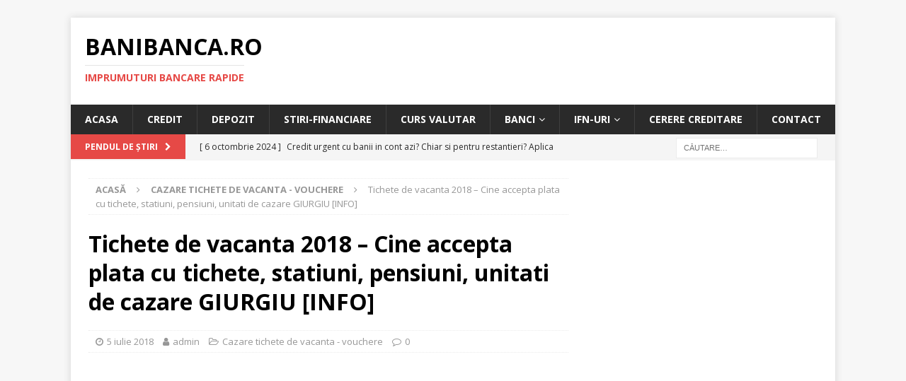

--- FILE ---
content_type: text/html; charset=UTF-8
request_url: https://banibanca.ro/informatii-despre/cazare-tichete-de-vacanta-vouchere/tichete-de-vacanta-2018-cine-accepta-plata-cu-tichete-statiuni-pensiuni-unitati-de-cazare-giurgiu-info/
body_size: 58180
content:
<!DOCTYPE html>
<html class="no-js mh-one-sb" lang="ro-RO">
<head>
<meta charset="UTF-8">
<meta name="viewport" content="width=device-width, initial-scale=1.0">
<link rel="profile" href="http://gmpg.org/xfn/11" />
<link rel="pingback" href="https://banibanca.ro/xmlrpc.php" />
<title>Tichete de vacanta 2018 – Cine accepta plata cu tichete, statiuni, pensiuni, unitati de cazare GIURGIU [INFO] | Cazare tichete de vacanta - vouchere</title>
<meta name='robots' content='max-image-preview:large' />

<!-- All In One SEO Pack 3.7.1[277,420] -->
<meta name="description"  content="1656 CASA COMANA STR GELU NAUM NR 607 COMANA GIURGIU PENSIUNE 1657 FILADELFIA GIURGIU PIATA GARII NR 4 GIURGIU GIURGIU AGENTIE DE TURISM 1658 VIP TOURS STR" />

<meta name="keywords"  content="cazare tichete de vacanta - vouchere" />

<script type="application/ld+json" class="aioseop-schema">{"@context":"https://schema.org","@graph":[{"@type":"Organization","@id":"https://banibanca.ro/#organization","url":"https://banibanca.ro/","name":"BaniBanca.RO","sameAs":[]},{"@type":"WebSite","@id":"https://banibanca.ro/#website","url":"https://banibanca.ro/","name":"BaniBanca.RO","publisher":{"@id":"https://banibanca.ro/#organization"}},{"@type":"WebPage","@id":"https://banibanca.ro/informatii-despre/cazare-tichete-de-vacanta-vouchere/tichete-de-vacanta-2018-cine-accepta-plata-cu-tichete-statiuni-pensiuni-unitati-de-cazare-giurgiu-info/#webpage","url":"https://banibanca.ro/informatii-despre/cazare-tichete-de-vacanta-vouchere/tichete-de-vacanta-2018-cine-accepta-plata-cu-tichete-statiuni-pensiuni-unitati-de-cazare-giurgiu-info/","inLanguage":"ro-RO","name":"Tichete de vacanta 2018 - Cine accepta plata cu tichete, statiuni, pensiuni, unitati de cazare GIURGIU [INFO]","isPartOf":{"@id":"https://banibanca.ro/#website"},"breadcrumb":{"@id":"https://banibanca.ro/informatii-despre/cazare-tichete-de-vacanta-vouchere/tichete-de-vacanta-2018-cine-accepta-plata-cu-tichete-statiuni-pensiuni-unitati-de-cazare-giurgiu-info/#breadcrumblist"},"datePublished":"2018-07-05T06:09:43+03:00","dateModified":"2018-07-05T06:09:43+03:00"},{"@type":"Article","@id":"https://banibanca.ro/informatii-despre/cazare-tichete-de-vacanta-vouchere/tichete-de-vacanta-2018-cine-accepta-plata-cu-tichete-statiuni-pensiuni-unitati-de-cazare-giurgiu-info/#article","isPartOf":{"@id":"https://banibanca.ro/informatii-despre/cazare-tichete-de-vacanta-vouchere/tichete-de-vacanta-2018-cine-accepta-plata-cu-tichete-statiuni-pensiuni-unitati-de-cazare-giurgiu-info/#webpage"},"author":{"@id":"https://banibanca.ro/informatii-despre/author/dvsplay/#author"},"headline":"Tichete de vacanta 2018 &#8211; Cine accepta plata cu tichete, statiuni, pensiuni, unitati de cazare GIURGIU [INFO]","datePublished":"2018-07-05T06:09:43+03:00","dateModified":"2018-07-05T06:09:43+03:00","commentCount":0,"mainEntityOfPage":{"@id":"https://banibanca.ro/informatii-despre/cazare-tichete-de-vacanta-vouchere/tichete-de-vacanta-2018-cine-accepta-plata-cu-tichete-statiuni-pensiuni-unitati-de-cazare-giurgiu-info/#webpage"},"publisher":{"@id":"https://banibanca.ro/#organization"},"articleSection":"Cazare tichete de vacanta - vouchere"},{"@type":"Person","@id":"https://banibanca.ro/informatii-despre/author/dvsplay/#author","name":"admin","sameAs":[],"image":{"@type":"ImageObject","@id":"https://banibanca.ro/#personlogo","url":"https://secure.gravatar.com/avatar/4deb90f4c5766986a3a431ddcf07cd34?s=96&d=mm&r=g","width":96,"height":96,"caption":"admin"}},{"@type":"BreadcrumbList","@id":"https://banibanca.ro/informatii-despre/cazare-tichete-de-vacanta-vouchere/tichete-de-vacanta-2018-cine-accepta-plata-cu-tichete-statiuni-pensiuni-unitati-de-cazare-giurgiu-info/#breadcrumblist","itemListElement":[{"@type":"ListItem","position":1,"item":{"@type":"WebPage","@id":"https://banibanca.ro/","url":"https://banibanca.ro/","name":"Credit Rapid,Bancar,Nevoi Personale,Ipotecar,Prima Casa,Depozit,Asigurare"}},{"@type":"ListItem","position":2,"item":{"@type":"WebPage","@id":"https://banibanca.ro/informatii-despre/cazare-tichete-de-vacanta-vouchere/tichete-de-vacanta-2018-cine-accepta-plata-cu-tichete-statiuni-pensiuni-unitati-de-cazare-giurgiu-info/","url":"https://banibanca.ro/informatii-despre/cazare-tichete-de-vacanta-vouchere/tichete-de-vacanta-2018-cine-accepta-plata-cu-tichete-statiuni-pensiuni-unitati-de-cazare-giurgiu-info/","name":"Tichete de vacanta 2018 - Cine accepta plata cu tichete, statiuni, pensiuni, unitati de cazare GIURGIU [INFO]"}}]}]}</script>
<link rel="canonical" href="https://banibanca.ro/informatii-despre/cazare-tichete-de-vacanta-vouchere/tichete-de-vacanta-2018-cine-accepta-plata-cu-tichete-statiuni-pensiuni-unitati-de-cazare-giurgiu-info/" />
<!-- All In One SEO Pack -->
<link rel='dns-prefetch' href='//fonts.googleapis.com' />
<link rel="alternate" type="application/rss+xml" title="BaniBanca.RO &raquo; Flux" href="https://banibanca.ro/feed/" />
<link rel="alternate" type="application/rss+xml" title="BaniBanca.RO &raquo; Flux comentarii" href="https://banibanca.ro/comments/feed/" />
<link rel="alternate" type="application/rss+xml" title="Flux comentarii BaniBanca.RO &raquo; Tichete de vacanta 2018 &#8211; Cine accepta plata cu tichete, statiuni, pensiuni, unitati de cazare GIURGIU [INFO]" href="https://banibanca.ro/informatii-despre/cazare-tichete-de-vacanta-vouchere/tichete-de-vacanta-2018-cine-accepta-plata-cu-tichete-statiuni-pensiuni-unitati-de-cazare-giurgiu-info/feed/" />
<script type="text/javascript">
window._wpemojiSettings = {"baseUrl":"https:\/\/s.w.org\/images\/core\/emoji\/14.0.0\/72x72\/","ext":".png","svgUrl":"https:\/\/s.w.org\/images\/core\/emoji\/14.0.0\/svg\/","svgExt":".svg","source":{"concatemoji":"https:\/\/banibanca.ro\/wp-includes\/js\/wp-emoji-release.min.js?ver=6.3.7"}};
/*! This file is auto-generated */
!function(i,n){var o,s,e;function c(e){try{var t={supportTests:e,timestamp:(new Date).valueOf()};sessionStorage.setItem(o,JSON.stringify(t))}catch(e){}}function p(e,t,n){e.clearRect(0,0,e.canvas.width,e.canvas.height),e.fillText(t,0,0);var t=new Uint32Array(e.getImageData(0,0,e.canvas.width,e.canvas.height).data),r=(e.clearRect(0,0,e.canvas.width,e.canvas.height),e.fillText(n,0,0),new Uint32Array(e.getImageData(0,0,e.canvas.width,e.canvas.height).data));return t.every(function(e,t){return e===r[t]})}function u(e,t,n){switch(t){case"flag":return n(e,"\ud83c\udff3\ufe0f\u200d\u26a7\ufe0f","\ud83c\udff3\ufe0f\u200b\u26a7\ufe0f")?!1:!n(e,"\ud83c\uddfa\ud83c\uddf3","\ud83c\uddfa\u200b\ud83c\uddf3")&&!n(e,"\ud83c\udff4\udb40\udc67\udb40\udc62\udb40\udc65\udb40\udc6e\udb40\udc67\udb40\udc7f","\ud83c\udff4\u200b\udb40\udc67\u200b\udb40\udc62\u200b\udb40\udc65\u200b\udb40\udc6e\u200b\udb40\udc67\u200b\udb40\udc7f");case"emoji":return!n(e,"\ud83e\udef1\ud83c\udffb\u200d\ud83e\udef2\ud83c\udfff","\ud83e\udef1\ud83c\udffb\u200b\ud83e\udef2\ud83c\udfff")}return!1}function f(e,t,n){var r="undefined"!=typeof WorkerGlobalScope&&self instanceof WorkerGlobalScope?new OffscreenCanvas(300,150):i.createElement("canvas"),a=r.getContext("2d",{willReadFrequently:!0}),o=(a.textBaseline="top",a.font="600 32px Arial",{});return e.forEach(function(e){o[e]=t(a,e,n)}),o}function t(e){var t=i.createElement("script");t.src=e,t.defer=!0,i.head.appendChild(t)}"undefined"!=typeof Promise&&(o="wpEmojiSettingsSupports",s=["flag","emoji"],n.supports={everything:!0,everythingExceptFlag:!0},e=new Promise(function(e){i.addEventListener("DOMContentLoaded",e,{once:!0})}),new Promise(function(t){var n=function(){try{var e=JSON.parse(sessionStorage.getItem(o));if("object"==typeof e&&"number"==typeof e.timestamp&&(new Date).valueOf()<e.timestamp+604800&&"object"==typeof e.supportTests)return e.supportTests}catch(e){}return null}();if(!n){if("undefined"!=typeof Worker&&"undefined"!=typeof OffscreenCanvas&&"undefined"!=typeof URL&&URL.createObjectURL&&"undefined"!=typeof Blob)try{var e="postMessage("+f.toString()+"("+[JSON.stringify(s),u.toString(),p.toString()].join(",")+"));",r=new Blob([e],{type:"text/javascript"}),a=new Worker(URL.createObjectURL(r),{name:"wpTestEmojiSupports"});return void(a.onmessage=function(e){c(n=e.data),a.terminate(),t(n)})}catch(e){}c(n=f(s,u,p))}t(n)}).then(function(e){for(var t in e)n.supports[t]=e[t],n.supports.everything=n.supports.everything&&n.supports[t],"flag"!==t&&(n.supports.everythingExceptFlag=n.supports.everythingExceptFlag&&n.supports[t]);n.supports.everythingExceptFlag=n.supports.everythingExceptFlag&&!n.supports.flag,n.DOMReady=!1,n.readyCallback=function(){n.DOMReady=!0}}).then(function(){return e}).then(function(){var e;n.supports.everything||(n.readyCallback(),(e=n.source||{}).concatemoji?t(e.concatemoji):e.wpemoji&&e.twemoji&&(t(e.twemoji),t(e.wpemoji)))}))}((window,document),window._wpemojiSettings);
</script>
<style type="text/css">
img.wp-smiley,
img.emoji {
	display: inline !important;
	border: none !important;
	box-shadow: none !important;
	height: 1em !important;
	width: 1em !important;
	margin: 0 0.07em !important;
	vertical-align: -0.1em !important;
	background: none !important;
	padding: 0 !important;
}
</style>
	<link rel='stylesheet' id='wp-block-library-css' href='https://banibanca.ro/wp-includes/css/dist/block-library/style.min.css?ver=6.3.7' type='text/css' media='all' />
<style id='classic-theme-styles-inline-css' type='text/css'>
/*! This file is auto-generated */
.wp-block-button__link{color:#fff;background-color:#32373c;border-radius:9999px;box-shadow:none;text-decoration:none;padding:calc(.667em + 2px) calc(1.333em + 2px);font-size:1.125em}.wp-block-file__button{background:#32373c;color:#fff;text-decoration:none}
</style>
<style id='global-styles-inline-css' type='text/css'>
body{--wp--preset--color--black: #000000;--wp--preset--color--cyan-bluish-gray: #abb8c3;--wp--preset--color--white: #ffffff;--wp--preset--color--pale-pink: #f78da7;--wp--preset--color--vivid-red: #cf2e2e;--wp--preset--color--luminous-vivid-orange: #ff6900;--wp--preset--color--luminous-vivid-amber: #fcb900;--wp--preset--color--light-green-cyan: #7bdcb5;--wp--preset--color--vivid-green-cyan: #00d084;--wp--preset--color--pale-cyan-blue: #8ed1fc;--wp--preset--color--vivid-cyan-blue: #0693e3;--wp--preset--color--vivid-purple: #9b51e0;--wp--preset--gradient--vivid-cyan-blue-to-vivid-purple: linear-gradient(135deg,rgba(6,147,227,1) 0%,rgb(155,81,224) 100%);--wp--preset--gradient--light-green-cyan-to-vivid-green-cyan: linear-gradient(135deg,rgb(122,220,180) 0%,rgb(0,208,130) 100%);--wp--preset--gradient--luminous-vivid-amber-to-luminous-vivid-orange: linear-gradient(135deg,rgba(252,185,0,1) 0%,rgba(255,105,0,1) 100%);--wp--preset--gradient--luminous-vivid-orange-to-vivid-red: linear-gradient(135deg,rgba(255,105,0,1) 0%,rgb(207,46,46) 100%);--wp--preset--gradient--very-light-gray-to-cyan-bluish-gray: linear-gradient(135deg,rgb(238,238,238) 0%,rgb(169,184,195) 100%);--wp--preset--gradient--cool-to-warm-spectrum: linear-gradient(135deg,rgb(74,234,220) 0%,rgb(151,120,209) 20%,rgb(207,42,186) 40%,rgb(238,44,130) 60%,rgb(251,105,98) 80%,rgb(254,248,76) 100%);--wp--preset--gradient--blush-light-purple: linear-gradient(135deg,rgb(255,206,236) 0%,rgb(152,150,240) 100%);--wp--preset--gradient--blush-bordeaux: linear-gradient(135deg,rgb(254,205,165) 0%,rgb(254,45,45) 50%,rgb(107,0,62) 100%);--wp--preset--gradient--luminous-dusk: linear-gradient(135deg,rgb(255,203,112) 0%,rgb(199,81,192) 50%,rgb(65,88,208) 100%);--wp--preset--gradient--pale-ocean: linear-gradient(135deg,rgb(255,245,203) 0%,rgb(182,227,212) 50%,rgb(51,167,181) 100%);--wp--preset--gradient--electric-grass: linear-gradient(135deg,rgb(202,248,128) 0%,rgb(113,206,126) 100%);--wp--preset--gradient--midnight: linear-gradient(135deg,rgb(2,3,129) 0%,rgb(40,116,252) 100%);--wp--preset--font-size--small: 13px;--wp--preset--font-size--medium: 20px;--wp--preset--font-size--large: 36px;--wp--preset--font-size--x-large: 42px;--wp--preset--spacing--20: 0.44rem;--wp--preset--spacing--30: 0.67rem;--wp--preset--spacing--40: 1rem;--wp--preset--spacing--50: 1.5rem;--wp--preset--spacing--60: 2.25rem;--wp--preset--spacing--70: 3.38rem;--wp--preset--spacing--80: 5.06rem;--wp--preset--shadow--natural: 6px 6px 9px rgba(0, 0, 0, 0.2);--wp--preset--shadow--deep: 12px 12px 50px rgba(0, 0, 0, 0.4);--wp--preset--shadow--sharp: 6px 6px 0px rgba(0, 0, 0, 0.2);--wp--preset--shadow--outlined: 6px 6px 0px -3px rgba(255, 255, 255, 1), 6px 6px rgba(0, 0, 0, 1);--wp--preset--shadow--crisp: 6px 6px 0px rgba(0, 0, 0, 1);}:where(.is-layout-flex){gap: 0.5em;}:where(.is-layout-grid){gap: 0.5em;}body .is-layout-flow > .alignleft{float: left;margin-inline-start: 0;margin-inline-end: 2em;}body .is-layout-flow > .alignright{float: right;margin-inline-start: 2em;margin-inline-end: 0;}body .is-layout-flow > .aligncenter{margin-left: auto !important;margin-right: auto !important;}body .is-layout-constrained > .alignleft{float: left;margin-inline-start: 0;margin-inline-end: 2em;}body .is-layout-constrained > .alignright{float: right;margin-inline-start: 2em;margin-inline-end: 0;}body .is-layout-constrained > .aligncenter{margin-left: auto !important;margin-right: auto !important;}body .is-layout-constrained > :where(:not(.alignleft):not(.alignright):not(.alignfull)){max-width: var(--wp--style--global--content-size);margin-left: auto !important;margin-right: auto !important;}body .is-layout-constrained > .alignwide{max-width: var(--wp--style--global--wide-size);}body .is-layout-flex{display: flex;}body .is-layout-flex{flex-wrap: wrap;align-items: center;}body .is-layout-flex > *{margin: 0;}body .is-layout-grid{display: grid;}body .is-layout-grid > *{margin: 0;}:where(.wp-block-columns.is-layout-flex){gap: 2em;}:where(.wp-block-columns.is-layout-grid){gap: 2em;}:where(.wp-block-post-template.is-layout-flex){gap: 1.25em;}:where(.wp-block-post-template.is-layout-grid){gap: 1.25em;}.has-black-color{color: var(--wp--preset--color--black) !important;}.has-cyan-bluish-gray-color{color: var(--wp--preset--color--cyan-bluish-gray) !important;}.has-white-color{color: var(--wp--preset--color--white) !important;}.has-pale-pink-color{color: var(--wp--preset--color--pale-pink) !important;}.has-vivid-red-color{color: var(--wp--preset--color--vivid-red) !important;}.has-luminous-vivid-orange-color{color: var(--wp--preset--color--luminous-vivid-orange) !important;}.has-luminous-vivid-amber-color{color: var(--wp--preset--color--luminous-vivid-amber) !important;}.has-light-green-cyan-color{color: var(--wp--preset--color--light-green-cyan) !important;}.has-vivid-green-cyan-color{color: var(--wp--preset--color--vivid-green-cyan) !important;}.has-pale-cyan-blue-color{color: var(--wp--preset--color--pale-cyan-blue) !important;}.has-vivid-cyan-blue-color{color: var(--wp--preset--color--vivid-cyan-blue) !important;}.has-vivid-purple-color{color: var(--wp--preset--color--vivid-purple) !important;}.has-black-background-color{background-color: var(--wp--preset--color--black) !important;}.has-cyan-bluish-gray-background-color{background-color: var(--wp--preset--color--cyan-bluish-gray) !important;}.has-white-background-color{background-color: var(--wp--preset--color--white) !important;}.has-pale-pink-background-color{background-color: var(--wp--preset--color--pale-pink) !important;}.has-vivid-red-background-color{background-color: var(--wp--preset--color--vivid-red) !important;}.has-luminous-vivid-orange-background-color{background-color: var(--wp--preset--color--luminous-vivid-orange) !important;}.has-luminous-vivid-amber-background-color{background-color: var(--wp--preset--color--luminous-vivid-amber) !important;}.has-light-green-cyan-background-color{background-color: var(--wp--preset--color--light-green-cyan) !important;}.has-vivid-green-cyan-background-color{background-color: var(--wp--preset--color--vivid-green-cyan) !important;}.has-pale-cyan-blue-background-color{background-color: var(--wp--preset--color--pale-cyan-blue) !important;}.has-vivid-cyan-blue-background-color{background-color: var(--wp--preset--color--vivid-cyan-blue) !important;}.has-vivid-purple-background-color{background-color: var(--wp--preset--color--vivid-purple) !important;}.has-black-border-color{border-color: var(--wp--preset--color--black) !important;}.has-cyan-bluish-gray-border-color{border-color: var(--wp--preset--color--cyan-bluish-gray) !important;}.has-white-border-color{border-color: var(--wp--preset--color--white) !important;}.has-pale-pink-border-color{border-color: var(--wp--preset--color--pale-pink) !important;}.has-vivid-red-border-color{border-color: var(--wp--preset--color--vivid-red) !important;}.has-luminous-vivid-orange-border-color{border-color: var(--wp--preset--color--luminous-vivid-orange) !important;}.has-luminous-vivid-amber-border-color{border-color: var(--wp--preset--color--luminous-vivid-amber) !important;}.has-light-green-cyan-border-color{border-color: var(--wp--preset--color--light-green-cyan) !important;}.has-vivid-green-cyan-border-color{border-color: var(--wp--preset--color--vivid-green-cyan) !important;}.has-pale-cyan-blue-border-color{border-color: var(--wp--preset--color--pale-cyan-blue) !important;}.has-vivid-cyan-blue-border-color{border-color: var(--wp--preset--color--vivid-cyan-blue) !important;}.has-vivid-purple-border-color{border-color: var(--wp--preset--color--vivid-purple) !important;}.has-vivid-cyan-blue-to-vivid-purple-gradient-background{background: var(--wp--preset--gradient--vivid-cyan-blue-to-vivid-purple) !important;}.has-light-green-cyan-to-vivid-green-cyan-gradient-background{background: var(--wp--preset--gradient--light-green-cyan-to-vivid-green-cyan) !important;}.has-luminous-vivid-amber-to-luminous-vivid-orange-gradient-background{background: var(--wp--preset--gradient--luminous-vivid-amber-to-luminous-vivid-orange) !important;}.has-luminous-vivid-orange-to-vivid-red-gradient-background{background: var(--wp--preset--gradient--luminous-vivid-orange-to-vivid-red) !important;}.has-very-light-gray-to-cyan-bluish-gray-gradient-background{background: var(--wp--preset--gradient--very-light-gray-to-cyan-bluish-gray) !important;}.has-cool-to-warm-spectrum-gradient-background{background: var(--wp--preset--gradient--cool-to-warm-spectrum) !important;}.has-blush-light-purple-gradient-background{background: var(--wp--preset--gradient--blush-light-purple) !important;}.has-blush-bordeaux-gradient-background{background: var(--wp--preset--gradient--blush-bordeaux) !important;}.has-luminous-dusk-gradient-background{background: var(--wp--preset--gradient--luminous-dusk) !important;}.has-pale-ocean-gradient-background{background: var(--wp--preset--gradient--pale-ocean) !important;}.has-electric-grass-gradient-background{background: var(--wp--preset--gradient--electric-grass) !important;}.has-midnight-gradient-background{background: var(--wp--preset--gradient--midnight) !important;}.has-small-font-size{font-size: var(--wp--preset--font-size--small) !important;}.has-medium-font-size{font-size: var(--wp--preset--font-size--medium) !important;}.has-large-font-size{font-size: var(--wp--preset--font-size--large) !important;}.has-x-large-font-size{font-size: var(--wp--preset--font-size--x-large) !important;}
.wp-block-navigation a:where(:not(.wp-element-button)){color: inherit;}
:where(.wp-block-post-template.is-layout-flex){gap: 1.25em;}:where(.wp-block-post-template.is-layout-grid){gap: 1.25em;}
:where(.wp-block-columns.is-layout-flex){gap: 2em;}:where(.wp-block-columns.is-layout-grid){gap: 2em;}
.wp-block-pullquote{font-size: 1.5em;line-height: 1.6;}
</style>
<link rel='stylesheet' id='mh-magazine-css' href='https://banibanca.ro/wp-content/themes/mh-magazine-/style.css?ver=6.3.7' type='text/css' media='all' />
<link rel='stylesheet' id='mh-font-awesome-css' href='https://banibanca.ro/wp-content/themes/mh-magazine-/includes/font-awesome.min.css' type='text/css' media='all' />
<link rel='stylesheet' id='mh-google-fonts-css' href='https://fonts.googleapis.com/css?family=Open+Sans:300,400,400italic,600,700' type='text/css' media='all' />
<script type='text/javascript' src='https://banibanca.ro/wp-includes/js/jquery/jquery.min.js?ver=3.7.0' id='jquery-core-js'></script>
<script type='text/javascript' src='https://banibanca.ro/wp-includes/js/jquery/jquery-migrate.min.js?ver=3.4.1' id='jquery-migrate-js'></script>
<script type='text/javascript' src='https://banibanca.ro/wp-content/themes/mh-magazine-/js/scripts.js?ver=6.3.7' id='mh-scripts-js'></script>
<link rel="https://api.w.org/" href="https://banibanca.ro/wp-json/" /><link rel="alternate" type="application/json" href="https://banibanca.ro/wp-json/wp/v2/posts/1691" /><link rel="EditURI" type="application/rsd+xml" title="RSD" href="https://banibanca.ro/xmlrpc.php?rsd" />
<meta name="generator" content="WordPress 6.3.7" />
<link rel='shortlink' href='https://banibanca.ro/?p=1691' />
<link rel="alternate" type="application/json+oembed" href="https://banibanca.ro/wp-json/oembed/1.0/embed?url=https%3A%2F%2Fbanibanca.ro%2Finformatii-despre%2Fcazare-tichete-de-vacanta-vouchere%2Ftichete-de-vacanta-2018-cine-accepta-plata-cu-tichete-statiuni-pensiuni-unitati-de-cazare-giurgiu-info%2F" />
<link rel="alternate" type="text/xml+oembed" href="https://banibanca.ro/wp-json/oembed/1.0/embed?url=https%3A%2F%2Fbanibanca.ro%2Finformatii-despre%2Fcazare-tichete-de-vacanta-vouchere%2Ftichete-de-vacanta-2018-cine-accepta-plata-cu-tichete-statiuni-pensiuni-unitati-de-cazare-giurgiu-info%2F&#038;format=xml" />
<!--[if lt IE 9]>
<script src="https://banibanca.ro/wp-content/themes/mh-magazine-/js/css3-mediaqueries.js"></script>
<![endif]-->
<link rel="icon" href="https://banibanca.ro/wp-content/uploads/gifbanibanca.png" sizes="32x32" />
<link rel="icon" href="https://banibanca.ro/wp-content/uploads/gifbanibanca.png" sizes="192x192" />
<link rel="apple-touch-icon" href="https://banibanca.ro/wp-content/uploads/gifbanibanca.png" />
<meta name="msapplication-TileImage" content="https://banibanca.ro/wp-content/uploads/gifbanibanca.png" />
</head>
<body id="mh-mobile" class="post-template-default single single-post postid-1691 single-format-standard mh-boxed-layout mh-right-sb mh-loop-layout1 mh-widget-layout1" itemscope="itemscope" itemtype="http://schema.org/WebPage">
<div class="mh-container mh-container-outer">
<div class="mh-header-nav-mobile clearfix"></div>
	<div class="mh-preheader">
    	<div class="mh-container mh-container-inner mh-row clearfix">
							<div class="mh-header-bar-content mh-header-bar-top-left mh-col-2-3 clearfix">
									</div>
										<div class="mh-header-bar-content mh-header-bar-top-right mh-col-1-3 clearfix">
									</div>
					</div>
	</div>
<header class="mh-header" itemscope="itemscope" itemtype="http://schema.org/WPHeader">
	<div class="mh-container mh-container-inner clearfix">
		<div class="mh-custom-header clearfix">
<div class="mh-header-columns mh-row clearfix">
<div class="mh-col-1-3 mh-site-identity">
<div class="mh-site-logo" role="banner" itemscope="itemscope" itemtype="http://schema.org/Brand">
<div class="mh-header-text">
<a class="mh-header-text-link" href="https://banibanca.ro/" title="BaniBanca.RO" rel="home">
<h2 class="mh-header-title">BaniBanca.RO</h2>
<h3 class="mh-header-tagline">imprumuturi bancare rapide</h3>
</a>
</div>
</div>
</div>

</div>
</div>
	</div>
	<div class="mh-main-nav-wrap">
		<nav class="mh-navigation mh-main-nav mh-container mh-container-inner clearfix" itemscope="itemscope" itemtype="http://schema.org/SiteNavigationElement">
			<div class="menu-1-container"><ul id="menu-1" class="menu"><li id="menu-item-1213" class="menu-item menu-item-type-custom menu-item-object-custom menu-item-home menu-item-1213"><a href="http://banibanca.ro">Acasa</a></li>
<li id="menu-item-1254" class="menu-item menu-item-type-taxonomy menu-item-object-category menu-item-1254"><a href="https://banibanca.ro/informatii-despre/category/credit/">Credit</a></li>
<li id="menu-item-1255" class="menu-item menu-item-type-taxonomy menu-item-object-category menu-item-1255"><a href="https://banibanca.ro/informatii-despre/category/depozit/">Depozit</a></li>
<li id="menu-item-1212" class="menu-item menu-item-type-taxonomy menu-item-object-category menu-item-1212"><a href="https://banibanca.ro/informatii-despre/category/stiri-financiare/">Stiri-Financiare</a></li>
<li id="menu-item-1253" class="menu-item menu-item-type-taxonomy menu-item-object-category menu-item-1253"><a href="https://banibanca.ro/informatii-despre/category/curs-valutar-bnr/">Curs valutar</a></li>
<li id="menu-item-1216" class="menu-item menu-item-type-taxonomy menu-item-object-category menu-item-has-children menu-item-1216"><a href="https://banibanca.ro/informatii-despre/category/banci-romania/">Banci</a>
<ul class="sub-menu">
	<li id="menu-item-1221" class="menu-item menu-item-type-taxonomy menu-item-object-category menu-item-1221"><a href="https://banibanca.ro/informatii-despre/category/banci-romania/banca-transilvania/">Banca Transilvania</a></li>
	<li id="menu-item-1219" class="menu-item menu-item-type-taxonomy menu-item-object-category menu-item-1219"><a href="https://banibanca.ro/informatii-despre/category/banci-romania/banca-comerciala-romana-bcr/">Banca Comercială Română (BCR)</a></li>
	<li id="menu-item-1220" class="menu-item menu-item-type-taxonomy menu-item-object-category menu-item-1220"><a href="https://banibanca.ro/informatii-despre/category/banci-romania/banca-romaneasca/">Banca Românească</a></li>
	<li id="menu-item-1225" class="menu-item menu-item-type-taxonomy menu-item-object-category menu-item-1225"><a href="https://banibanca.ro/informatii-despre/category/banci-romania/otp-bank-romania/">OTP Bank România</a></li>
	<li id="menu-item-1224" class="menu-item menu-item-type-taxonomy menu-item-object-category menu-item-1224"><a href="https://banibanca.ro/informatii-despre/category/banci-romania/ing-bank-n-v-amsterdam/">ING Bank N.V., Amsterdam</a></li>
	<li id="menu-item-1223" class="menu-item menu-item-type-taxonomy menu-item-object-category menu-item-1223"><a href="https://banibanca.ro/informatii-despre/category/banci-romania/cec-bank/">CEC Bank</a></li>
	<li id="menu-item-1217" class="menu-item menu-item-type-taxonomy menu-item-object-category menu-item-1217"><a href="https://banibanca.ro/informatii-despre/category/banci-romania/alpha-bank-romania/">Alpha Bank România</a></li>
	<li id="menu-item-1222" class="menu-item menu-item-type-taxonomy menu-item-object-category menu-item-1222"><a href="https://banibanca.ro/informatii-despre/category/banci-romania/bancpost/">Bancpost</a></li>
	<li id="menu-item-1233" class="menu-item menu-item-type-custom menu-item-object-custom menu-item-1233"><a href="http://banibanca.ro/banci-comerciale-romania-contact-info-adresa-click/">Toate Bancile</a></li>
</ul>
</li>
<li id="menu-item-1236" class="menu-item menu-item-type-taxonomy menu-item-object-category menu-item-has-children menu-item-1236"><a href="https://banibanca.ro/informatii-despre/category/ifn-uri/">IFN-uri</a>
<ul class="sub-menu">
	<li id="menu-item-1242" class="menu-item menu-item-type-taxonomy menu-item-object-category menu-item-1242"><a href="https://banibanca.ro/informatii-despre/category/ifn-uri/credius-ifn/">CREDIUS IFN</a></li>
	<li id="menu-item-1241" class="menu-item menu-item-type-taxonomy menu-item-object-category menu-item-1241"><a href="https://banibanca.ro/informatii-despre/category/ifn-uri/zaplo-ifn/">ZAPLO IFN</a></li>
	<li id="menu-item-1244" class="menu-item menu-item-type-taxonomy menu-item-object-category menu-item-1244"><a href="https://banibanca.ro/informatii-despre/category/ifn-uri/ferratum-romania-i-f-n/">FERRATUM ROMANIA I.F.N.</a></li>
	<li id="menu-item-1237" class="menu-item menu-item-type-taxonomy menu-item-object-category menu-item-1237"><a href="https://banibanca.ro/informatii-despre/category/ifn-uri/ifn-extra-finance/">IFN EXTRA FINANCE</a></li>
	<li id="menu-item-1238" class="menu-item menu-item-type-taxonomy menu-item-object-category menu-item-1238"><a href="https://banibanca.ro/informatii-despre/category/ifn-uri/ocean-credit-ifn/">OCEAN CREDIT IFN</a></li>
	<li id="menu-item-1243" class="menu-item menu-item-type-taxonomy menu-item-object-category menu-item-1243"><a href="https://banibanca.ro/informatii-despre/category/ifn-uri/easy-credit-4-all-ifn/">EASY CREDIT 4 ALL IFN</a></li>
	<li id="menu-item-1239" class="menu-item menu-item-type-taxonomy menu-item-object-category menu-item-1239"><a href="https://banibanca.ro/informatii-despre/category/ifn-uri/simplu-credit-ifn/">SIMPLU CREDIT IFN</a></li>
	<li id="menu-item-1240" class="menu-item menu-item-type-taxonomy menu-item-object-category menu-item-1240"><a href="https://banibanca.ro/informatii-despre/category/ifn-uri/telecredit-ifn/">TELECREDIT IFN</a></li>
	<li id="menu-item-1245" class="menu-item menu-item-type-custom menu-item-object-custom menu-item-1245"><a href="http://banibanca.ro/lista-ifn-uri-romania-contact-info-adresa-telefon-site-aplica-click/">Toate IFN-urile</a></li>
</ul>
</li>
<li id="menu-item-1265" class="menu-item menu-item-type-custom menu-item-object-custom menu-item-1265"><a href="http://solutiecredit.ro/cerere.php">Cerere Creditare</a></li>
<li id="menu-item-1262" class="menu-item menu-item-type-custom menu-item-object-custom menu-item-1262"><a href="http://banibanca.ro/contact-sc-solutie-credit-net-srl-telefon-program-informatii-aici/">Contact</a></li>
</ul></div>		</nav>
	</div>
	</header>
	<div class="mh-subheader">
		<div class="mh-container mh-container-inner mh-row clearfix">
							<div class="mh-header-bar-content mh-header-bar-bottom-left mh-col-2-3 clearfix">
											<div class="mh-header-ticker mh-header-ticker-bottom">
							<div class="mh-ticker-bottom">
			<div class="mh-ticker-title mh-ticker-title-bottom">
			Pendul de Știri<i class="fa fa-chevron-right"></i>		</div>
		<div class="mh-ticker-content mh-ticker-content-bottom">
		<ul id="mh-ticker-loop-bottom">				<li class="mh-ticker-item mh-ticker-item-bottom">
					<a href="https://banibanca.ro/informatii-despre/credit-rapid/credit-restantieri-2025-solutii-rapide/" title="Credit restantieri 2025. Solutii rapide.">
						<span class="mh-ticker-item-date mh-ticker-item-date-bottom">
                        	[ 6 ianuarie 2025 ]                        </span>
						<span class="mh-ticker-item-title mh-ticker-item-title-bottom">
							Credit restantieri 2025. Solutii rapide.						</span>
													<span class="mh-ticker-item-cat mh-ticker-item-cat-bottom">
								<i class="fa fa-caret-right"></i>
																Credit rapid							</span>
											</a>
				</li>				<li class="mh-ticker-item mh-ticker-item-bottom">
					<a href="https://banibanca.ro/informatii-despre/credit-rapid/credit-urgent-cu-banii-in-cont-azi-chiar-si-pentru-restantieri-aplica-online/" title="Credit urgent cu banii in cont azi? Chiar si pentru restantieri? Aplica online!">
						<span class="mh-ticker-item-date mh-ticker-item-date-bottom">
                        	[ 6 octombrie 2024 ]                        </span>
						<span class="mh-ticker-item-title mh-ticker-item-title-bottom">
							Credit urgent cu banii in cont azi? Chiar si pentru restantieri? Aplica online!						</span>
													<span class="mh-ticker-item-cat mh-ticker-item-cat-bottom">
								<i class="fa fa-caret-right"></i>
																Credit rapid							</span>
											</a>
				</li>				<li class="mh-ticker-item mh-ticker-item-bottom">
					<a href="https://banibanca.ro/informatii-despre/credit-rapid/facem-rata-creditului-mai-mica-sau-iti-dam-bani-in-plus-profita-de-plafonarea-dobanzilor/" title="Facem rata creditului mai mica sau iti dam bani in plus? Profita de plafonarea dobanzilor.">
						<span class="mh-ticker-item-date mh-ticker-item-date-bottom">
                        	[ 8 septembrie 2024 ]                        </span>
						<span class="mh-ticker-item-title mh-ticker-item-title-bottom">
							Facem rata creditului mai mica sau iti dam bani in plus? Profita de plafonarea dobanzilor.						</span>
													<span class="mh-ticker-item-cat mh-ticker-item-cat-bottom">
								<i class="fa fa-caret-right"></i>
																Credit rapid							</span>
											</a>
				</li>				<li class="mh-ticker-item mh-ticker-item-bottom">
					<a href="https://banibanca.ro/informatii-despre/credit-rapid/creditarea-restantierilor-si-imbunatatirea-scorului-financiar/" title="Creditarea restantierilor si imbunatatirea scorului financiar">
						<span class="mh-ticker-item-date mh-ticker-item-date-bottom">
                        	[ 11 august 2024 ]                        </span>
						<span class="mh-ticker-item-title mh-ticker-item-title-bottom">
							Creditarea restantierilor si imbunatatirea scorului financiar						</span>
													<span class="mh-ticker-item-cat mh-ticker-item-cat-bottom">
								<i class="fa fa-caret-right"></i>
																Credit rapid							</span>
											</a>
				</li>				<li class="mh-ticker-item mh-ticker-item-bottom">
					<a href="https://banibanca.ro/informatii-despre/credit-rapid/credit-online-pentru-restantieri-aplica-online-sau-telefonic/" title="Credit online pentru restantieri. Aplica online sau telefonic.">
						<span class="mh-ticker-item-date mh-ticker-item-date-bottom">
                        	[ 29 iulie 2024 ]                        </span>
						<span class="mh-ticker-item-title mh-ticker-item-title-bottom">
							Credit online pentru restantieri. Aplica online sau telefonic.						</span>
													<span class="mh-ticker-item-cat mh-ticker-item-cat-bottom">
								<i class="fa fa-caret-right"></i>
																Credit rapid							</span>
											</a>
				</li>		</ul>
	</div>
</div>						</div>
									</div>
										<div class="mh-header-bar-content mh-header-bar-bottom-right mh-col-1-3 clearfix">
											<aside class="mh-header-search mh-header-search-bottom">
							<form role="search" method="get" class="search-form" action="https://banibanca.ro/">
				<label>
					<span class="screen-reader-text">Caută după:</span>
					<input type="search" class="search-field" placeholder="Căutare&hellip;" value="" name="s" />
				</label>
				<input type="submit" class="search-submit" value="Caută" />
			</form>						</aside>
									</div>
					</div>
	</div>



<meta property="og:image" content="http://biroucredit.ro/fb2.png"/>
<meta property="og:description" content="Descriere"/>


<!-- Global site tag (gtag.js) - Google Analytics -->
<script async src="https://www.googletagmanager.com/gtag/js?id=UA-45510762-1"></script>
<script>
  window.dataLayer = window.dataLayer || [];
  function gtag(){dataLayer.push(arguments);}
  gtag('js', new Date());

  gtag('config', 'UA-45510762-1');
</script>


<script async src="//pagead2.googlesyndication.com/pagead/js/adsbygoogle.js"></script><div class="mh-wrapper clearfix">


	<div class="mh-main clearfix">
	
	
	
	
	
	
	
	
	
	
	
	
		<div id="main-content" class="mh-content" role="main" itemprop="mainContentOfPage"><nav class="mh-breadcrumb"><span itemscope itemtype="http://data-vocabulary.org/Breadcrumb"><a href="https://banibanca.ro" itemprop="url"><span itemprop="title">Acasă</span></a></span><span class="mh-breadcrumb-delimiter"><i class="fa fa-angle-right"></i></span><span itemscope itemtype="http://data-vocabulary.org/Breadcrumb"><a href="https://banibanca.ro/informatii-despre/category/cazare-tichete-de-vacanta-vouchere/" itemprop="url"><span itemprop="title">Cazare tichete de vacanta - vouchere</span></a></span><span class="mh-breadcrumb-delimiter"><i class="fa fa-angle-right"></i></span>Tichete de vacanta 2018 &#8211; Cine accepta plata cu tichete, statiuni, pensiuni, unitati de cazare GIURGIU [INFO]</nav>
<article id="post-1691" class="post-1691 post type-post status-publish format-standard hentry category-cazare-tichete-de-vacanta-vouchere">
	<header class="entry-header clearfix">

	<h1 class="entry-title">Tichete de vacanta 2018 &#8211; Cine accepta plata cu tichete, statiuni, pensiuni, unitati de cazare GIURGIU [INFO]</h1><p class="mh-meta entry-meta">
<span class="entry-meta-date updated"><i class="fa fa-clock-o"></i><a href="https://banibanca.ro/informatii-despre/2018/07/">5 iulie 2018</a></span>
<span class="entry-meta-author author vcard"><i class="fa fa-user"></i><a class="fn" href="https://banibanca.ro/informatii-despre/author/dvsplay/">admin</a></span>
<span class="entry-meta-categories"><i class="fa fa-folder-open-o"></i><a href="https://banibanca.ro/informatii-despre/category/cazare-tichete-de-vacanta-vouchere/" rel="category tag">Cazare tichete de vacanta - vouchere</a></span>
<span class="entry-meta-comments"><i class="fa fa-comment-o"></i><a class="mh-comment-scroll" href="https://banibanca.ro/informatii-despre/cazare-tichete-de-vacanta-vouchere/tichete-de-vacanta-2018-cine-accepta-plata-cu-tichete-statiuni-pensiuni-unitati-de-cazare-giurgiu-info/#mh-comments">0</a></span>
</p>
		
		
		
		
		
		
		
		
		
		
		
			
<center>
<script async src="//pagead2.googlesyndication.com/pagead/js/adsbygoogle.js"></script>
<!-- SolutieCredit adaptabil -->
<ins class="adsbygoogle"
     style="display:block"
     data-ad-client="ca-pub-8818093710691619"
     data-ad-slot="8910433239"
     data-ad-format="auto"></ins>
<script>
(adsbygoogle = window.adsbygoogle || []).push({});
</script>

</center>	

		
		
		
		
		
		
		
		
		
		
		
		
		
		
		
		
		
		
		
	</header>
	vazut de:1.547	
	
	<div class="entry-content clearfix"><div class="mh-social-top">
<div class="mh-share-buttons clearfix">
	<a class="mh-facebook" href="#" onclick="window.open('https://www.facebook.com/sharer.php?u=https%3A%2F%2Fbanibanca.ro%2Finformatii-despre%2Fcazare-tichete-de-vacanta-vouchere%2Ftichete-de-vacanta-2018-cine-accepta-plata-cu-tichete-statiuni-pensiuni-unitati-de-cazare-giurgiu-info%2F&t=Tichete+de+vacanta+2018+%E2%80%93+Cine+accepta+plata+cu+tichete%2C+statiuni%2C+pensiuni%2C+unitati+de+cazare+GIURGIU+%5BINFO%5D', 'facebookShare', 'width=626,height=436'); return false;" title="Share on Facebook">
		<span class="mh-share-button"><i class="fa fa-facebook"></i></span>
	</a>
	<a class="mh-twitter" href="#" onclick="window.open('https://twitter.com/share?text=Tichete+de+vacanta+2018+%E2%80%93+Cine+accepta+plata+cu+tichete%2C+statiuni%2C+pensiuni%2C+unitati+de+cazare+GIURGIU+%5BINFO%5D:&url=https%3A%2F%2Fbanibanca.ro%2Finformatii-despre%2Fcazare-tichete-de-vacanta-vouchere%2Ftichete-de-vacanta-2018-cine-accepta-plata-cu-tichete-statiuni-pensiuni-unitati-de-cazare-giurgiu-info%2F', 'twitterShare', 'width=626,height=436'); return false;" title="Tweet This Post">
		<span class="mh-share-button"><i class="fa fa-twitter"></i></span>
	</a>
	<a class="mh-pinterest" href="#" onclick="window.open('https://pinterest.com/pin/create/button/?url=https%3A%2F%2Fbanibanca.ro%2Finformatii-despre%2Fcazare-tichete-de-vacanta-vouchere%2Ftichete-de-vacanta-2018-cine-accepta-plata-cu-tichete-statiuni-pensiuni-unitati-de-cazare-giurgiu-info%2F&media=&description=Tichete+de+vacanta+2018+%E2%80%93+Cine+accepta+plata+cu+tichete%2C+statiuni%2C+pensiuni%2C+unitati+de+cazare+GIURGIU+%5BINFO%5D', 'pinterestShare', 'width=750,height=350'); return false;" title="Pin This Post">
		<span class="mh-share-button"><i class="fa fa-pinterest"></i></span>
	</a>
	<a class="mh-googleplus" href="#" onclick="window.open('https://plusone.google.com/_/+1/confirm?hl=en-US&url=https%3A%2F%2Fbanibanca.ro%2Finformatii-despre%2Fcazare-tichete-de-vacanta-vouchere%2Ftichete-de-vacanta-2018-cine-accepta-plata-cu-tichete-statiuni-pensiuni-unitati-de-cazare-giurgiu-info%2F', 'googleShare', 'width=626,height=436'); return false;" title="Share on Google+" target="_blank">
		<span class="mh-share-button"><i class="fa fa-google-plus"></i></span>
	</a>
	<a class="mh-email" href="mailto:?subject=Tichete%20de%20vacanta%202018%20%E2%80%93%20Cine%20accepta%20plata%20cu%20tichete%2C%20statiuni%2C%20pensiuni%2C%20unitati%20de%20cazare%20GIURGIU%20%5BINFO%5D&amp;body=https%3A%2F%2Fbanibanca.ro%2Finformatii-despre%2Fcazare-tichete-de-vacanta-vouchere%2Ftichete-de-vacanta-2018-cine-accepta-plata-cu-tichete-statiuni-pensiuni-unitati-de-cazare-giurgiu-info%2F" title="Send this article to a friend" target="_blank">
		<span class="mh-share-button"><i class="fa fa-envelope-o"></i></span>
	</a>
</div></div>
<p>1656 CASA COMANA STR GELU NAUM NR 607 COMANA GIURGIU PENSIUNE<br />
1657 FILADELFIA GIURGIU PIATA GARII NR 4 GIURGIU GIURGIU AGENTIE DE TURISM<br />
1658 VIP TOURS STR BUCURESTI BL 103 GIURGIU GIURGIU AGENTIE DE TURISM<br />
1659 BIROUL DE TURISM SI AGREMENT STR BUCURESTI BL 104 SC B ET 3 A GIURGIU GIURGIU AGENTIE DE...<br><center><script async src="//pagead2.googlesyndication.com/pagead/js/adsbygoogle.js"></script>
<!-- BaniBanca Link Rosu -->
<ins class="adsbygoogle"
     style="display:inline-block;width:200px;height:90px"
     data-ad-client="ca-pub-8818093710691619"
     data-ad-slot="6443936439"></ins>
<script>
(adsbygoogle = window.adsbygoogle || []).push({});
</script></center><br>TURISM<br />
1660 ANDRADA TOURS STR DECEBAL BL 49/3D SC B ET 1 A GIURGIU GIURGIU AGENTIE DE TURISM<br />
1661 BLUE TRAVEL STR NICOLAE BALCESCU BL 45 PARTE GIURGIU GIURGIU AGENTIE DE TURISM<br />
1662 PENSIUNEA RUBIN STR GHEORGHE TATARASCU NOVACI GIURGIU PENSIUNE</p>
<p><strong><a href="http://solutiecredit.ro/imprumut-online/blog/vouchere-de-vacanta-2018-cine-accepta-tichete-de-vacanta-lista-update-2018/" rel="noopener" target="_blank">Pentru mai multe detalii si lista pentru toate judetele >>CLICK AICI<<</a></strong></p>
<div class="mh-social-bottom">
<div class="mh-share-buttons clearfix">
	<a class="mh-facebook" href="#" onclick="window.open('https://www.facebook.com/sharer.php?u=https%3A%2F%2Fbanibanca.ro%2Finformatii-despre%2Fcazare-tichete-de-vacanta-vouchere%2Ftichete-de-vacanta-2018-cine-accepta-plata-cu-tichete-statiuni-pensiuni-unitati-de-cazare-giurgiu-info%2F&t=Tichete+de+vacanta+2018+%E2%80%93+Cine+accepta+plata+cu+tichete%2C+statiuni%2C+pensiuni%2C+unitati+de+cazare+GIURGIU+%5BINFO%5D', 'facebookShare', 'width=626,height=436'); return false;" title="Share on Facebook">
		<span class="mh-share-button"><i class="fa fa-facebook"></i></span>
	</a>
	<a class="mh-twitter" href="#" onclick="window.open('https://twitter.com/share?text=Tichete+de+vacanta+2018+%E2%80%93+Cine+accepta+plata+cu+tichete%2C+statiuni%2C+pensiuni%2C+unitati+de+cazare+GIURGIU+%5BINFO%5D:&url=https%3A%2F%2Fbanibanca.ro%2Finformatii-despre%2Fcazare-tichete-de-vacanta-vouchere%2Ftichete-de-vacanta-2018-cine-accepta-plata-cu-tichete-statiuni-pensiuni-unitati-de-cazare-giurgiu-info%2F', 'twitterShare', 'width=626,height=436'); return false;" title="Tweet This Post">
		<span class="mh-share-button"><i class="fa fa-twitter"></i></span>
	</a>
	<a class="mh-pinterest" href="#" onclick="window.open('https://pinterest.com/pin/create/button/?url=https%3A%2F%2Fbanibanca.ro%2Finformatii-despre%2Fcazare-tichete-de-vacanta-vouchere%2Ftichete-de-vacanta-2018-cine-accepta-plata-cu-tichete-statiuni-pensiuni-unitati-de-cazare-giurgiu-info%2F&media=&description=Tichete+de+vacanta+2018+%E2%80%93+Cine+accepta+plata+cu+tichete%2C+statiuni%2C+pensiuni%2C+unitati+de+cazare+GIURGIU+%5BINFO%5D', 'pinterestShare', 'width=750,height=350'); return false;" title="Pin This Post">
		<span class="mh-share-button"><i class="fa fa-pinterest"></i></span>
	</a>
	<a class="mh-googleplus" href="#" onclick="window.open('https://plusone.google.com/_/+1/confirm?hl=en-US&url=https%3A%2F%2Fbanibanca.ro%2Finformatii-despre%2Fcazare-tichete-de-vacanta-vouchere%2Ftichete-de-vacanta-2018-cine-accepta-plata-cu-tichete-statiuni-pensiuni-unitati-de-cazare-giurgiu-info%2F', 'googleShare', 'width=626,height=436'); return false;" title="Share on Google+" target="_blank">
		<span class="mh-share-button"><i class="fa fa-google-plus"></i></span>
	</a>
	<a class="mh-email" href="mailto:?subject=Tichete%20de%20vacanta%202018%20%E2%80%93%20Cine%20accepta%20plata%20cu%20tichete%2C%20statiuni%2C%20pensiuni%2C%20unitati%20de%20cazare%20GIURGIU%20%5BINFO%5D&amp;body=https%3A%2F%2Fbanibanca.ro%2Finformatii-despre%2Fcazare-tichete-de-vacanta-vouchere%2Ftichete-de-vacanta-2018-cine-accepta-plata-cu-tichete-statiuni-pensiuni-unitati-de-cazare-giurgiu-info%2F" title="Send this article to a friend" target="_blank">
		<span class="mh-share-button"><i class="fa fa-envelope-o"></i></span>
	</a>
</div></div>
	</div>
	
	
	
	
	
	

	
		
	
	
	
	
	
	
	</article>

<nav class="mh-post-nav mh-row clearfix" itemscope="itemscope" itemtype="http://schema.org/SiteNavigationElement">
<div class="mh-col-1-2 mh-post-nav-item mh-post-nav-prev">
<a href="https://banibanca.ro/informatii-despre/cazare-tichete-de-vacanta-vouchere/tichete-de-vacanta-2018-cine-accepta-plata-cu-tichete-statiuni-pensiuni-unitati-de-cazare-galati-info/" rel="prev"><span>Previous</span><p>Tichete de vacanta 2018 &#8211; Cine accepta plata cu tichete, statiuni, pensiuni, unitati de cazare GALATI [INFO]</p></a></div>
<div class="mh-col-1-2 mh-post-nav-item mh-post-nav-next">
<a href="https://banibanca.ro/informatii-despre/cazare-tichete-de-vacanta-vouchere/tichete-de-vacanta-2018-cine-accepta-plata-cu-tichete-statiuni-pensiuni-unitati-de-cazare-gorj-info/" rel="next"><span>Next</span><p>Tichete de vacanta 2018 &#8211; Cine accepta plata cu tichete, statiuni, pensiuni, unitati de cazare GORJ [INFO]</p></a></div>
</nav>
		</div>
		
		
		
		
		
		
		
		
		
		
		
		
		<div id="main-content" class="mh-content" role="main" itemprop="mainContentOfPage">
		<br>	<hr></hr>
<!-- //Adauga cerere creditare -->
<style>
* { box-sizing: border-box; }
body {
    font-size: 1.2em;
}
body input, body button {
    font-size: 1.2em;
}

form > div {
    margin: 1em;
}
form button {
    width: 100%;
}
label { display: block; }
input {
    width: 100%;
    padding: 0.2em;
}
button {
    padding: 0.2em;
}

input.error {
    background: red;
    color: white;
}
label.error {
    color: red;
}

body select, body button {
    font-size: 1.2em;
}
select {
    width: 100%;
    padding: 0.2em;
}
</style>


<font style='color:red;' size='5'><b>Completati datele dvs.:</b></font><br>
<form action="https://banibanca.ro/01/memorare_cerere.php" method="POST">
  Nume complet:<br>
  <input id="nume" type="text" name="nume" value="" required><br>
  Email:<br>
  <input id="mail" type="mail" name="mail" value="" required><br>
  Telefon:<br>  
  <input id="tel" type='tel' name="tel" pattern='\d{10}' title='Introduceti numarul de telefon corect!' required><br>
  Judet:<br>
  <select name="judetul" id="judetul">
		  
		  
		  
		  <option value="" disabled="" selected="" style="display:none;">Selectati judetul...</option>	
		  <option value="Bucuresti"  >Bucuresti</option>		  
		  <option value="Alba"  >Alba</option>
		  <option value="Arad"  >Arad</option>
		  <option value="Arges"  >Arges</option>
		  <option value="Bacau"  >Bacau</option>
		  <option value="Bihor"  >Bihor</option>
		  <option value="Bistrita-Nasaud"  >Bistrita-Nasaud</option>
		  <option value="Botosani"  >Botosani</option>
		  <option value="Braila"  >Braila</option>
		  <option value="Brasov"  >Brasov</option>
		  <option value="Buzau"  >Buzau</option>
		  <option value="Calarasi"  >Calarasi</option>
		  <option value="Caras-Severin"  >Caras-Severin</option>
		  <option value="Cluj"  >Cluj</option>
		  <option value="Constanta"  >Constanta</option>
		  <option value="Covasna"  >Covasna</option>
		  <option value="Dambovita"  >Dambovita</option>
		  <option value="Dolj"  >Dolj</option>
		  <option value="Galati"  >Galati</option>
		  <option value="Giurgiu"  >Giurgiu</option>
		  <option value="Gorj"  >Gorj</option>
		  <option value="Harghita"  >Harghita</option>
		  <option value="Hunedoara"  >Hunedoara</option>
		  <option value="Ialomita"  >Ialomita</option>
		  <option value="Iasi"  >Iasi</option>
		  <option value="Ilfov"  >Ilfov</option>
		  <option value="Maramures"  >Maramures</option>
		  <option value="Mehedinti"  >Mehedinti</option>
		  <option value="Mures"  >Mures</option>
		  <option value="Neamt"  >Neamt</option>
		  <option value="Olt"  >Olt</option>
		  <option value="Salaj"  >Salaj</option>
		  <option value="Satu Mare"  >Satu Mare</option>
		  <option value="Sibiu"  >Sibiu</option>
		  <option value="Suceava"  >Suceava</option>
		  <option value="Teleorman"  >Teleorman</option>
		  <option value="Timis"  >Timis</option>
		  <option value="Tulcea"  >Tulcea</option>
		  <option value="Valcea"  >Valcea</option>
		  <option value="Vaslui"  >Vaslui</option>
		  <option value="Vrancea"  >Vrancea</option>
	
	
		  
		</select>	
  
  
  <br>
  Accepta termenii si conditiile:
  <input type="checkbox" name="tos" id="tos" title='Termenii trebuie acceptati' checked required>
  Abonare noutati:
  <input type="checkbox" name="abonare" id="abonare" title='Termenii trebuie acceptati' checked>
  <input type="hidden" name="date" value="2026-02-01">

  <br><br>
  <input type="submit" value="Solicita credit">
</form>
<!-- //Adauga cerere creditare SFARSIT -->		
<br>	<hr></hr>	
		</div>
		
		
		
		
		
		
		
		
		
		
		<center>
<script async src="//pagead2.googlesyndication.com/pagead/js/adsbygoogle.js"></script>
<!-- BaniBanca mare -->
<ins class="adsbygoogle"
     style="display:inline-block;width:300px;height:600px"
     data-ad-client="ca-pub-8818093710691619"
     data-ad-slot="5874585637"></ins>
<script>
(adsbygoogle = window.adsbygoogle || []).push({});
</script>
</center>
	<aside class="mh-widget-col-1 mh-sidebar" itemscope="itemscope" itemtype="http://schema.org/WPSideBar">
		<div id="recent-posts-2" class="mh-widget widget_recent_entries">
		<h4 class="mh-widget-title"><span class="mh-widget-title-inner">Articole recente</span></h4>
		<ul>
											<li>
					<a href="https://banibanca.ro/informatii-despre/credit-rapid/credit-restantieri-2025-solutii-rapide/">Credit restantieri 2025. Solutii rapide.</a>
									</li>
											<li>
					<a href="https://banibanca.ro/informatii-despre/credit-rapid/credit-urgent-cu-banii-in-cont-azi-chiar-si-pentru-restantieri-aplica-online/">Credit urgent cu banii in cont azi? Chiar si pentru restantieri? Aplica online!</a>
									</li>
											<li>
					<a href="https://banibanca.ro/informatii-despre/credit-rapid/facem-rata-creditului-mai-mica-sau-iti-dam-bani-in-plus-profita-de-plafonarea-dobanzilor/">Facem rata creditului mai mica sau iti dam bani in plus? Profita de plafonarea dobanzilor.</a>
									</li>
					</ul>

		</div>	</aside>		
		
		
		
		
		
		
		
		
		
		
		
		
		
		
		

		
		
		
		
		
		
		
		
		
		
		
		
		
		
	</div>
    </div>


















		
<center>
<script async src="//pagead2.googlesyndication.com/pagead/js/adsbygoogle.js"></script>
<!-- SolutieCredit adaptabil -->
<ins class="adsbygoogle"
     style="display:block"
     data-ad-client="ca-pub-8818093710691619"
     data-ad-slot="8910433239"
     data-ad-format="auto"></ins>
<script>
(adsbygoogle = window.adsbygoogle || []).push({});
</script>
</center>	

	




















<h2><center>
		<a href="https://banibanca.ro/informatii-despre/credit-rapid/Riscuri-asumate-in-urma-stergerii-datelor-din-Biroul-de-Credit-Important-2018/" title="Biroul de Credit">Biroul de Credit</a> |  
		<a href="https://banibanca.ro/informatii-despre/credit-rapid/Credit-online-pentru-restantieri-Aprobare-in-24-ore-solutii-2018-CLICK/" title="Credit cu Buletinul">Credit cu Buletinul</a> |  
		<a href="https://banibanca.ro/informatii-despre/credit-rapid/Credit-online-pentru-restantieri-Aprobare-in-24-ore-solutii-2018-CLICK/" title="Credit restantieri">Credit restantieri</a> |  
		<a href="https://banibanca.ro/informatii-despre/credit-rapid/Credit-online-pentru-restantieri-Aprobare-in-24-ore-solutii-2018-CLICK/" title="Credit istoric negativ">Credit istoric negativ</a></center></h2>

	<div class="mh-footer-nav-mobile"></div>
	<nav class="mh-navigation mh-footer-nav" itemscope="itemscope" itemtype="http://schema.org/SiteNavigationElement">
		<div class="mh-container mh-container-inner clearfix">
			<div class="menu-1-container"><ul id="menu-2" class="menu"><li class="menu-item menu-item-type-custom menu-item-object-custom menu-item-home menu-item-1213"><a href="http://banibanca.ro">Acasa</a></li>
<li class="menu-item menu-item-type-taxonomy menu-item-object-category menu-item-1254"><a href="https://banibanca.ro/informatii-despre/category/credit/">Credit</a></li>
<li class="menu-item menu-item-type-taxonomy menu-item-object-category menu-item-1255"><a href="https://banibanca.ro/informatii-despre/category/depozit/">Depozit</a></li>
<li class="menu-item menu-item-type-taxonomy menu-item-object-category menu-item-1212"><a href="https://banibanca.ro/informatii-despre/category/stiri-financiare/">Stiri-Financiare</a></li>
<li class="menu-item menu-item-type-taxonomy menu-item-object-category menu-item-1253"><a href="https://banibanca.ro/informatii-despre/category/curs-valutar-bnr/">Curs valutar</a></li>
<li class="menu-item menu-item-type-taxonomy menu-item-object-category menu-item-has-children menu-item-1216"><a href="https://banibanca.ro/informatii-despre/category/banci-romania/">Banci</a>
<ul class="sub-menu">
	<li class="menu-item menu-item-type-taxonomy menu-item-object-category menu-item-1221"><a href="https://banibanca.ro/informatii-despre/category/banci-romania/banca-transilvania/">Banca Transilvania</a></li>
	<li class="menu-item menu-item-type-taxonomy menu-item-object-category menu-item-1219"><a href="https://banibanca.ro/informatii-despre/category/banci-romania/banca-comerciala-romana-bcr/">Banca Comercială Română (BCR)</a></li>
	<li class="menu-item menu-item-type-taxonomy menu-item-object-category menu-item-1220"><a href="https://banibanca.ro/informatii-despre/category/banci-romania/banca-romaneasca/">Banca Românească</a></li>
	<li class="menu-item menu-item-type-taxonomy menu-item-object-category menu-item-1225"><a href="https://banibanca.ro/informatii-despre/category/banci-romania/otp-bank-romania/">OTP Bank România</a></li>
	<li class="menu-item menu-item-type-taxonomy menu-item-object-category menu-item-1224"><a href="https://banibanca.ro/informatii-despre/category/banci-romania/ing-bank-n-v-amsterdam/">ING Bank N.V., Amsterdam</a></li>
	<li class="menu-item menu-item-type-taxonomy menu-item-object-category menu-item-1223"><a href="https://banibanca.ro/informatii-despre/category/banci-romania/cec-bank/">CEC Bank</a></li>
	<li class="menu-item menu-item-type-taxonomy menu-item-object-category menu-item-1217"><a href="https://banibanca.ro/informatii-despre/category/banci-romania/alpha-bank-romania/">Alpha Bank România</a></li>
	<li class="menu-item menu-item-type-taxonomy menu-item-object-category menu-item-1222"><a href="https://banibanca.ro/informatii-despre/category/banci-romania/bancpost/">Bancpost</a></li>
	<li class="menu-item menu-item-type-custom menu-item-object-custom menu-item-1233"><a href="http://banibanca.ro/banci-comerciale-romania-contact-info-adresa-click/">Toate Bancile</a></li>
</ul>
</li>
<li class="menu-item menu-item-type-taxonomy menu-item-object-category menu-item-has-children menu-item-1236"><a href="https://banibanca.ro/informatii-despre/category/ifn-uri/">IFN-uri</a>
<ul class="sub-menu">
	<li class="menu-item menu-item-type-taxonomy menu-item-object-category menu-item-1242"><a href="https://banibanca.ro/informatii-despre/category/ifn-uri/credius-ifn/">CREDIUS IFN</a></li>
	<li class="menu-item menu-item-type-taxonomy menu-item-object-category menu-item-1241"><a href="https://banibanca.ro/informatii-despre/category/ifn-uri/zaplo-ifn/">ZAPLO IFN</a></li>
	<li class="menu-item menu-item-type-taxonomy menu-item-object-category menu-item-1244"><a href="https://banibanca.ro/informatii-despre/category/ifn-uri/ferratum-romania-i-f-n/">FERRATUM ROMANIA I.F.N.</a></li>
	<li class="menu-item menu-item-type-taxonomy menu-item-object-category menu-item-1237"><a href="https://banibanca.ro/informatii-despre/category/ifn-uri/ifn-extra-finance/">IFN EXTRA FINANCE</a></li>
	<li class="menu-item menu-item-type-taxonomy menu-item-object-category menu-item-1238"><a href="https://banibanca.ro/informatii-despre/category/ifn-uri/ocean-credit-ifn/">OCEAN CREDIT IFN</a></li>
	<li class="menu-item menu-item-type-taxonomy menu-item-object-category menu-item-1243"><a href="https://banibanca.ro/informatii-despre/category/ifn-uri/easy-credit-4-all-ifn/">EASY CREDIT 4 ALL IFN</a></li>
	<li class="menu-item menu-item-type-taxonomy menu-item-object-category menu-item-1239"><a href="https://banibanca.ro/informatii-despre/category/ifn-uri/simplu-credit-ifn/">SIMPLU CREDIT IFN</a></li>
	<li class="menu-item menu-item-type-taxonomy menu-item-object-category menu-item-1240"><a href="https://banibanca.ro/informatii-despre/category/ifn-uri/telecredit-ifn/">TELECREDIT IFN</a></li>
	<li class="menu-item menu-item-type-custom menu-item-object-custom menu-item-1245"><a href="http://banibanca.ro/lista-ifn-uri-romania-contact-info-adresa-telefon-site-aplica-click/">Toate IFN-urile</a></li>
</ul>
</li>
<li class="menu-item menu-item-type-custom menu-item-object-custom menu-item-1265"><a href="http://solutiecredit.ro/cerere.php">Cerere Creditare</a></li>
<li class="menu-item menu-item-type-custom menu-item-object-custom menu-item-1262"><a href="http://banibanca.ro/contact-sc-solutie-credit-net-srl-telefon-program-informatii-aici/">Contact</a></li>
</ul></div>		</div>
	</nav>
<div class="mh-copyright-wrap">
	<div class="mh-container mh-container-inner clearfix">
	
		<p class="mh-copyright">		
			Copyright © 2016 - 2026 | Credit online, broker de creditare <a href="https://banibanca.ro">BaniBanca.Ro</a>
			
			<script id="_wauuou">var _wau = _wau || []; _wau.push(["small", "t4sosnxfp9oy", "uou"]);
(function() {var s=document.createElement("script"); s.async=true;
s.src="//widgets.amung.us/small.js";
document.getElementsByTagName("head")[0].appendChild(s);
})();</script>
			
		</p>
	</div>
</div>
<a href="#" class="mh-back-to-top"><i class="fa fa-chevron-up"></i></a>
</div><!-- .mh-container-outer -->
<script type='text/javascript' src='https://banibanca.ro/wp-includes/js/comment-reply.min.js?ver=6.3.7' id='comment-reply-js'></script>
</body>
</html>

--- FILE ---
content_type: text/html; charset=utf-8
request_url: https://www.google.com/recaptcha/api2/aframe
body_size: 268
content:
<!DOCTYPE HTML><html><head><meta http-equiv="content-type" content="text/html; charset=UTF-8"></head><body><script nonce="NW5yQ_sGF1R5AdiuIOmIPw">/** Anti-fraud and anti-abuse applications only. See google.com/recaptcha */ try{var clients={'sodar':'https://pagead2.googlesyndication.com/pagead/sodar?'};window.addEventListener("message",function(a){try{if(a.source===window.parent){var b=JSON.parse(a.data);var c=clients[b['id']];if(c){var d=document.createElement('img');d.src=c+b['params']+'&rc='+(localStorage.getItem("rc::a")?sessionStorage.getItem("rc::b"):"");window.document.body.appendChild(d);sessionStorage.setItem("rc::e",parseInt(sessionStorage.getItem("rc::e")||0)+1);localStorage.setItem("rc::h",'1769914411028');}}}catch(b){}});window.parent.postMessage("_grecaptcha_ready", "*");}catch(b){}</script></body></html>

--- FILE ---
content_type: text/javascript;charset=UTF-8
request_url: https://whos.amung.us/pingjs/?k=t4sosnxfp9oy&t=Tichete%20de%20vacanta%202018%20%E2%80%93%20Cine%20accepta%20plata%20cu%20tichete%2C%20statiuni%2C%20pensiuni%2C%20uni&c=s&x=https%3A%2F%2Fbanibanca.ro%2Finformatii-despre%2Fcazare-tichete-de-vacanta-vouchere%2Ftichete-de-vacanta-2018-cine-accepta-plata-cu-tichete-statiuni-pensiuni-unitati-de-cazare-giurgiu-info%2F&y=&a=0&d=2.838&v=27&r=3953
body_size: -112
content:
WAU_r_s('1','t4sosnxfp9oy',0);

--- FILE ---
content_type: application/javascript
request_url: https://t.dtscout.com/pv/?_a=v&_h=banibanca.ro&_ss=4w9agrhrz0&_pv=1&_ls=0&_u1=1&_u3=1&_cc=us&_pl=d&_cbid=2n90&_cb=_dtspv.c
body_size: -283
content:
try{_dtspv.c({"b":"chrome@131"},'2n90');}catch(e){}